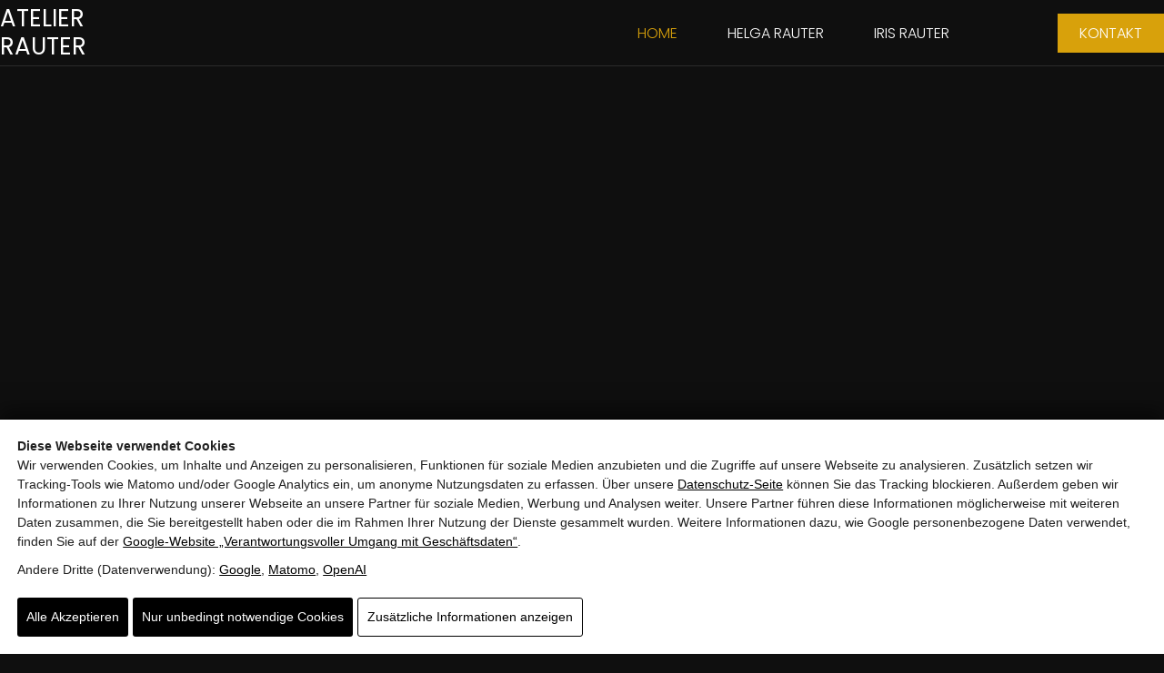

--- FILE ---
content_type: application/javascript
request_url: https://dev-atelier-rauter-com.b-cdn.net/wp-content/mu-plugins/pw-assets/pw-fix-elementor-css-embeding/js/youtube-lazy.js?ver=1762745172
body_size: 216
content:
document.addEventListener("DOMContentLoaded",(function(){try{var t=document.querySelectorAll('iframe[src*="youtube.com"],iframe[src*="youtube-nocookie.com"]');if(!t||0===t.length)return;function e(t){try{t&&t.dataset&&t.dataset.src&&!t.src&&(t.src=t.dataset.src,t.removeAttribute("data-src"))}catch(t){}}if(t.forEach((function(t){var r=t.getAttribute("src");r&&(t.setAttribute("data-src",function(t){try{var e=new URL(t,location.href);return e.hostname.indexOf("youtube")>-1&&(e.hostname="www.youtube-nocookie.com"),e.toString()}catch(e){return t}}(r)),t.removeAttribute("src"),t.setAttribute("loading","lazy"),t.setAttribute("referrerpolicy","strict-origin-when-cross-origin"),["click","pointerdown","touchstart","mouseover"].forEach((function(r){t.addEventListener(r,(function(){e(t)}),{once:!0,passive:!0})})))})),"IntersectionObserver"in window){var r=new IntersectionObserver((function(t){t.forEach((function(t){t.isIntersecting&&(r.unobserve(t.target),e(t.target))}))}),{rootMargin:"200px 0px"});t.forEach((function(t){r.observe(t)}))}}catch(n){}}));


--- FILE ---
content_type: application/javascript
request_url: https://dev-atelier-rauter-com.b-cdn.net/wp-content/mu-plugins/pw-assets/pw-view-transitions/view-transitions.js?ver=1768504049
body_size: 2413
content:
window.pwvtInitViewTransitions = (config) => {
                if (!config || typeof config !== 'object') {
                    return;
                }
                if (!window.navigation || !('CSSViewTransitionRule' in window)) {
                    return;
                }
                try {
                    if (window.matchMedia && window.matchMedia('(prefers-reduced-motion: reduce)').matches) {
                        return;
                    }
                } catch (e) {
                }
                if (window.__pwvtViewTransitionsInitialized) {
                    return;
                }
                window.__pwvtViewTransitionsInitialized = true;
                const asObject = (value) => (value && typeof value === 'object' && !Array.isArray(value) ? value : {});
                const animations = asObject(config.animations);
                const globalTransitionNames = asObject(config.globalTransitionNames);
                const postTransitionNames = asObject(config.postTransitionNames);
                const postSelector = typeof config.postSelector === 'string' ? config.postSelector : '';
                const appendSelectors = (selectors, append) => {
                    if (typeof selectors !== 'string' || !selectors.trim()) {
                        return '';
                    }
                    return selectors
                        .split(',')
                        .map((subselector) => {
                            const s = subselector.trim();
                            return s ? s + ' ' + append : '';
                        })
                        .filter(Boolean)
                        .join(',');
                };
                const escapeSelectorValue = (value) => {
                    try {
                        if (window.CSS && typeof window.CSS.escape === 'function') {
                            return CSS.escape(String(value));
                        }
                    } catch (e) {
                    }
                    return String(value).replace(/["\\]/g, '\\$&');
                };
                const normalizeUrl = (url, includeSearch = true) => {
                    try {
                        const u = new URL(String(url), window.location.href);
                        if (u.origin !== window.location.origin) {
                            return '';
                        }
                        u.hash = '';
                        let path = u.pathname || '';
                        if (path.length > 1 && path.endsWith('/')) {
                            path = path.slice(0, -1);
                        }
                        return u.origin + path + (includeSearch ? u.search : '');
                    } catch (e) {
                        return '';
                    }
                };
                const getViewTransitionEntries = (transitionType, bodyElement, articleElement) => {
                    const transitionConfig = asObject(animations[transitionType]);
                    const globalEntries = transitionConfig.useGlobalTransitionNames
                        ? Object.entries(globalTransitionNames).map(([selector, name]) => {
                              try {
                                  return [bodyElement.querySelector(selector), name];
                              } catch (e) {
                                  return [null, name];
                              }
                          })
                        : [];
                    const postEntries =
                        transitionConfig.usePostTransitionNames && articleElement
                            ? Object.entries(postTransitionNames).map(([selector, name]) => {
                                  try {
                                      return [articleElement.querySelector(selector), name];
                                  } catch (e) {
                                      return [null, name];
                                  }
                              })
                            : [];
                    return [...globalEntries, ...postEntries];
                };
                const setTemporaryViewTransitionNames = async (entries, vtPromise) => {
                    if (!entries || !entries.length) {
                        return;
                    }
                    const assignments = [];
                    const usedNames = new Set();
                    const usedElements = new Set();
                    for (const [element, name] of entries) {
                        if (!element || typeof name !== 'string' || !name) {
                            continue;
                        }
                        if (usedNames.has(name) || usedElements.has(element)) {
                            continue;
                        }
                        usedNames.add(name);
                        usedElements.add(element);
                        assignments.push([element, element.style.viewTransitionName]);
                        element.style.viewTransitionName = name;
                    }
                    if (!assignments.length) {
                        return;
                    }
                    try {
                        await Promise.resolve(vtPromise);
                    } catch (e) {
                    } finally {
                        for (const [element, previous] of assignments) {
                            try {
                                element.style.viewTransitionName = previous || '';
                            } catch (e) {
                            }
                        }
                    }
                };
                const getArticle = () => {
                    if (!postSelector) {
                        return null;
                    }
                    try {
                        return document.querySelector(postSelector);
                    } catch (e) {
                        return null;
                    }
                };
                const getArticleForUrl = (url) => {
                    if (!postSelector || !url) {
                        return null;
                    }
                    const targetFull = normalizeUrl(url, true);
                    const targetNoSearch = normalizeUrl(url, false);
                    if (!targetFull && !targetNoSearch) {
                        return null;
                    }
                    try {
                        const safeUrl = escapeSelectorValue(url);
                        const postLinkSelector = appendSelectors(postSelector, 'a[href="' + safeUrl + '"]');
                        if (postLinkSelector) {
                            const articleLink = document.querySelector(postLinkSelector);
                            if (articleLink) {
                                try {
                                    return articleLink.closest(postSelector);
                                } catch (e) {
                                    return null;
                                }
                            }
                        }
                    } catch (e) {
                    }
                    let links = [];
                    try {
                        const linkSelector = appendSelectors(postSelector, 'a[href]');
                        if (!linkSelector) {
                            return null;
                        }
                        links = Array.from(document.querySelectorAll(linkSelector));
                    } catch (e) {
                        return null;
                    }
                    for (const link of links) {
                        if (!link || typeof link.href !== 'string' || !link.href) {
                            continue;
                        }
                        const linkFull = normalizeUrl(link.href, true);
                        const linkNoSearch = normalizeUrl(link.href, false);
                        const match = (targetFull && linkFull === targetFull) || (targetNoSearch && (linkFull === targetNoSearch || linkNoSearch === targetNoSearch));
                        if (!match) {
                            continue;
                        }
                        try {
                            return link.closest(postSelector);
                        } catch (e) {
                            return null;
                        }
                    }
                    return null;
                };
                const isListing = () => {
                    return (
                        document.body.classList.contains('home') ||
                        document.body.classList.contains('blog') ||
                        document.body.classList.contains('archive') ||
                        document.body.classList.contains('search')
                    );
                };
                const safeAddTransitionType = (viewTransition, type) => {
                    try {
                        if (viewTransition && viewTransition.types && typeof viewTransition.types.add === 'function') {
                            viewTransition.types.add(type);
                        }
                    } catch (e) {
                    }
                };
                window.addEventListener('pageswap', (event) => {
                    if (!event || !event.viewTransition) {
                        return;
                    }
                    const transitionType = 'default';
                    safeAddTransitionType(event.viewTransition, transitionType);
                    let viewTransitionEntries = null;
                    if (document.body.classList.contains('single')) {
                        viewTransitionEntries = getViewTransitionEntries(transitionType, document.body, getArticle());
                    } else if (isListing()) {
                        const toUrl = event.activation && event.activation.entry && event.activation.entry.url ? event.activation.entry.url : '';
                        viewTransitionEntries = getViewTransitionEntries(transitionType, document.body, toUrl ? getArticleForUrl(toUrl) : null);
                    }
                    if (viewTransitionEntries) {
                        setTemporaryViewTransitionNames(viewTransitionEntries, event.viewTransition.finished);
                    }
                });
                window.addEventListener('pagereveal', (event) => {
                    if (!event || !event.viewTransition) {
                        return;
                    }
                    const transitionType = 'default';
                    safeAddTransitionType(event.viewTransition, transitionType);
                    let viewTransitionEntries = null;
                    if (document.body.classList.contains('single')) {
                        viewTransitionEntries = getViewTransitionEntries(transitionType, document.body, getArticle());
                    } else if (isListing()) {
                        let fromUrl = '';
                        try {
                            fromUrl = window.navigation && window.navigation.activation && window.navigation.activation.from ? window.navigation.activation.from.url : '';
                        } catch (e) {
                        }
                        viewTransitionEntries = getViewTransitionEntries(transitionType, document.body, fromUrl ? getArticleForUrl(fromUrl) : null);
                    }
                    if (viewTransitionEntries) {
                        setTemporaryViewTransitionNames(viewTransitionEntries, event.viewTransition.ready);
                    }
                });
            };
            window.pwvtInitBFCache = (config) => {
                if (!config || !config.enabled) {
                    return;
                }
                const cookieName = typeof config.cookieName === 'string' ? config.cookieName : '';
                if (!cookieName) {
                    return;
                }
                if (window.__pwvtBFCacheInitialized) {
                    return;
                }
                window.__pwvtBFCacheInitialized = true;
                const initialToken = typeof config.token === 'string' ? config.token : '';
                const getCookie = (name) => {
                    const parts = document.cookie.split(';');
                    let found = '';
                    for (const part of parts) {
                        const idx = part.indexOf('=');
                        if (idx === -1) {
                            continue;
                        }
                        const key = part.slice(0, idx).trim();
                        if (key !== name) {
                            continue;
                        }
                        const raw = part.slice(idx + 1);
                        try {
                            found = decodeURIComponent(raw);
                        } catch (e) {
                            found = raw;
                        }
                    }
                    return found;
                };
                const reloadGuardKey = 'pwvt_bfcache_reload_token';
                const maybeForceReload = (token) => {
                    const guardValue = typeof token === 'string' ? token : '';
                    try {
                        if (window.sessionStorage && window.sessionStorage.getItem(reloadGuardKey) === guardValue) {
                            return;
                        }
                        if (window.sessionStorage) {
                            window.sessionStorage.setItem(reloadGuardKey, guardValue);
                        }
                    } catch (e) {
                    }
                    document.documentElement.innerHTML = '';
                    window.location.reload();
                };
                window.addEventListener('pageshow', (event) => {
                    const navEntries = window.performance && window.performance.getEntriesByType ? window.performance.getEntriesByType('navigation') : [];
                    const navType = navEntries && navEntries[0] && navEntries[0].type ? navEntries[0].type : '';
                    const isHistoryNav = event.persisted || navType === 'back_forward';
                    if (!isHistoryNav) {
                        return;
                    }
                    if (!initialToken) {
                        return;
                    }
                    const currentToken = getCookie(cookieName);
                    if (currentToken !== initialToken) {
                        maybeForceReload(currentToken);
                    }
                });
            };

(function(){
    try {
        var cfg = window.PW_VIEW_TRANSITIONS_MU || {};
        if (window.pwvtInitViewTransitions && cfg.viewTransitions) {
            window.pwvtInitViewTransitions(cfg.viewTransitions);
        }
        if (window.pwvtInitBFCache && cfg.bfcache) {
            window.pwvtInitBFCache(cfg.bfcache);
        }
    } catch (e) {}
})();


--- FILE ---
content_type: application/javascript
request_url: https://dev-atelier-rauter-com.b-cdn.net/wp-content/themes/hello-elementor-child/js/pw_minified_script.js?ver=f8c14ab27ce9
body_size: -52
content:
var lazyBackgrounds=[].slice.call(document.querySelectorAll(".lazy-background"));if("IntersectionObserver" in window){let lazyBackgroundObserver=new IntersectionObserver(function(entries,observer){entries.forEach(function(entry){if(entry.isIntersecting){entry.target.classList.remove("hidden");lazyBackgroundObserver.unobserve(entry.target)}})});lazyBackgrounds.forEach(function(lazyBackground){lazyBackgroundObserver.observe(lazyBackground)})}else{jQuery(".lazy-background").each(function(){jQuery(this).removeClass("hidden")})}